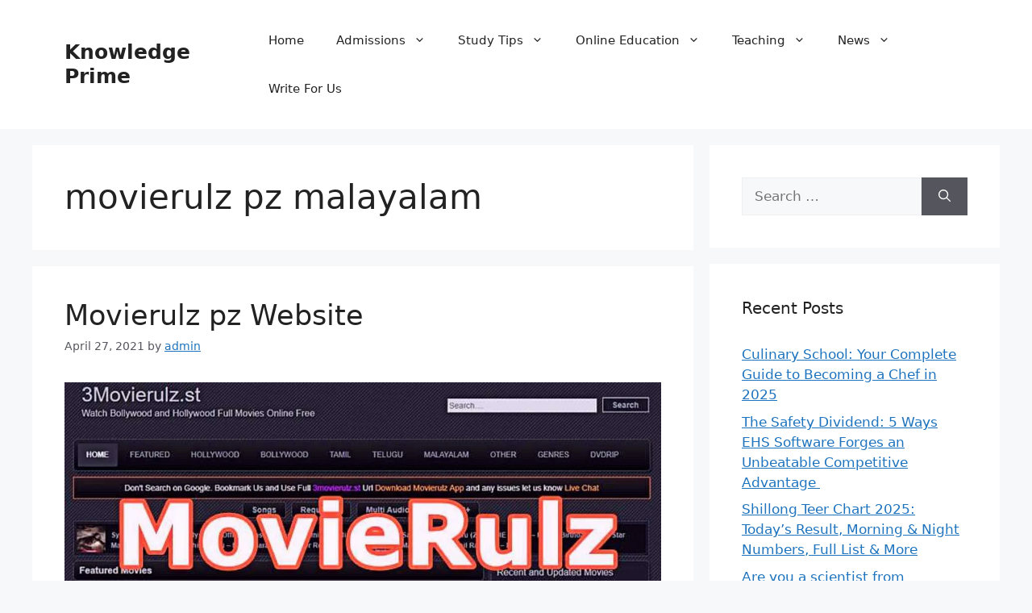

--- FILE ---
content_type: text/html; charset=UTF-8
request_url: https://www.knowledgeprime.com/tag/movierulz-pz-malayalam/
body_size: 15728
content:
<!DOCTYPE html>
<html lang="en-US">
<head>
	<meta charset="UTF-8">
	<meta name='robots' content='index, follow, max-image-preview:large, max-snippet:-1, max-video-preview:-1' />
	<style>img:is([sizes="auto" i], [sizes^="auto," i]) { contain-intrinsic-size: 3000px 1500px }</style>
	<meta name="viewport" content="width=device-width, initial-scale=1">
	<!-- This site is optimized with the Yoast SEO plugin v26.0 - https://yoast.com/wordpress/plugins/seo/ -->
	<title>movierulz pz malayalam Archives - Knowledge Prime</title>
	<link rel="canonical" href="https://www.knowledgeprime.com/tag/movierulz-pz-malayalam/" />
	<meta property="og:locale" content="en_US" />
	<meta property="og:type" content="article" />
	<meta property="og:title" content="movierulz pz malayalam Archives - Knowledge Prime" />
	<meta property="og:url" content="https://www.knowledgeprime.com/tag/movierulz-pz-malayalam/" />
	<meta property="og:site_name" content="Knowledge Prime" />
	<meta name="twitter:card" content="summary_large_image" />
	<script type="application/ld+json" class="yoast-schema-graph">{"@context":"https://schema.org","@graph":[{"@type":"CollectionPage","@id":"https://www.knowledgeprime.com/tag/movierulz-pz-malayalam/","url":"https://www.knowledgeprime.com/tag/movierulz-pz-malayalam/","name":"movierulz pz malayalam Archives - Knowledge Prime","isPartOf":{"@id":"https://www.knowledgeprime.com/#website"},"primaryImageOfPage":{"@id":"https://www.knowledgeprime.com/tag/movierulz-pz-malayalam/#primaryimage"},"image":{"@id":"https://www.knowledgeprime.com/tag/movierulz-pz-malayalam/#primaryimage"},"thumbnailUrl":"https://www.knowledgeprime.com/wp-content/uploads/2021/04/Movierulz-pz.jpg","breadcrumb":{"@id":"https://www.knowledgeprime.com/tag/movierulz-pz-malayalam/#breadcrumb"},"inLanguage":"en-US"},{"@type":"ImageObject","inLanguage":"en-US","@id":"https://www.knowledgeprime.com/tag/movierulz-pz-malayalam/#primaryimage","url":"https://www.knowledgeprime.com/wp-content/uploads/2021/04/Movierulz-pz.jpg","contentUrl":"https://www.knowledgeprime.com/wp-content/uploads/2021/04/Movierulz-pz.jpg","width":1200,"height":651,"caption":"Movierulz pz"},{"@type":"BreadcrumbList","@id":"https://www.knowledgeprime.com/tag/movierulz-pz-malayalam/#breadcrumb","itemListElement":[{"@type":"ListItem","position":1,"name":"Home","item":"https://www.knowledgeprime.com/"},{"@type":"ListItem","position":2,"name":"movierulz pz malayalam"}]},{"@type":"WebSite","@id":"https://www.knowledgeprime.com/#website","url":"https://www.knowledgeprime.com/","name":"Knowledge Prime","description":"Write for Us On Education, College And Learning","potentialAction":[{"@type":"SearchAction","target":{"@type":"EntryPoint","urlTemplate":"https://www.knowledgeprime.com/?s={search_term_string}"},"query-input":{"@type":"PropertyValueSpecification","valueRequired":true,"valueName":"search_term_string"}}],"inLanguage":"en-US"}]}</script>
	<!-- / Yoast SEO plugin. -->


<link rel="alternate" type="application/rss+xml" title="Knowledge Prime &raquo; Feed" href="https://www.knowledgeprime.com/feed/" />
<link rel="alternate" type="application/rss+xml" title="Knowledge Prime &raquo; Comments Feed" href="https://www.knowledgeprime.com/comments/feed/" />
<link rel="alternate" type="application/rss+xml" title="Knowledge Prime &raquo; movierulz pz malayalam Tag Feed" href="https://www.knowledgeprime.com/tag/movierulz-pz-malayalam/feed/" />
<script>
window._wpemojiSettings = {"baseUrl":"https:\/\/s.w.org\/images\/core\/emoji\/16.0.1\/72x72\/","ext":".png","svgUrl":"https:\/\/s.w.org\/images\/core\/emoji\/16.0.1\/svg\/","svgExt":".svg","source":{"concatemoji":"https:\/\/www.knowledgeprime.com\/wp-includes\/js\/wp-emoji-release.min.js?ver=6.8.3"}};
/*! This file is auto-generated */
!function(s,n){var o,i,e;function c(e){try{var t={supportTests:e,timestamp:(new Date).valueOf()};sessionStorage.setItem(o,JSON.stringify(t))}catch(e){}}function p(e,t,n){e.clearRect(0,0,e.canvas.width,e.canvas.height),e.fillText(t,0,0);var t=new Uint32Array(e.getImageData(0,0,e.canvas.width,e.canvas.height).data),a=(e.clearRect(0,0,e.canvas.width,e.canvas.height),e.fillText(n,0,0),new Uint32Array(e.getImageData(0,0,e.canvas.width,e.canvas.height).data));return t.every(function(e,t){return e===a[t]})}function u(e,t){e.clearRect(0,0,e.canvas.width,e.canvas.height),e.fillText(t,0,0);for(var n=e.getImageData(16,16,1,1),a=0;a<n.data.length;a++)if(0!==n.data[a])return!1;return!0}function f(e,t,n,a){switch(t){case"flag":return n(e,"\ud83c\udff3\ufe0f\u200d\u26a7\ufe0f","\ud83c\udff3\ufe0f\u200b\u26a7\ufe0f")?!1:!n(e,"\ud83c\udde8\ud83c\uddf6","\ud83c\udde8\u200b\ud83c\uddf6")&&!n(e,"\ud83c\udff4\udb40\udc67\udb40\udc62\udb40\udc65\udb40\udc6e\udb40\udc67\udb40\udc7f","\ud83c\udff4\u200b\udb40\udc67\u200b\udb40\udc62\u200b\udb40\udc65\u200b\udb40\udc6e\u200b\udb40\udc67\u200b\udb40\udc7f");case"emoji":return!a(e,"\ud83e\udedf")}return!1}function g(e,t,n,a){var r="undefined"!=typeof WorkerGlobalScope&&self instanceof WorkerGlobalScope?new OffscreenCanvas(300,150):s.createElement("canvas"),o=r.getContext("2d",{willReadFrequently:!0}),i=(o.textBaseline="top",o.font="600 32px Arial",{});return e.forEach(function(e){i[e]=t(o,e,n,a)}),i}function t(e){var t=s.createElement("script");t.src=e,t.defer=!0,s.head.appendChild(t)}"undefined"!=typeof Promise&&(o="wpEmojiSettingsSupports",i=["flag","emoji"],n.supports={everything:!0,everythingExceptFlag:!0},e=new Promise(function(e){s.addEventListener("DOMContentLoaded",e,{once:!0})}),new Promise(function(t){var n=function(){try{var e=JSON.parse(sessionStorage.getItem(o));if("object"==typeof e&&"number"==typeof e.timestamp&&(new Date).valueOf()<e.timestamp+604800&&"object"==typeof e.supportTests)return e.supportTests}catch(e){}return null}();if(!n){if("undefined"!=typeof Worker&&"undefined"!=typeof OffscreenCanvas&&"undefined"!=typeof URL&&URL.createObjectURL&&"undefined"!=typeof Blob)try{var e="postMessage("+g.toString()+"("+[JSON.stringify(i),f.toString(),p.toString(),u.toString()].join(",")+"));",a=new Blob([e],{type:"text/javascript"}),r=new Worker(URL.createObjectURL(a),{name:"wpTestEmojiSupports"});return void(r.onmessage=function(e){c(n=e.data),r.terminate(),t(n)})}catch(e){}c(n=g(i,f,p,u))}t(n)}).then(function(e){for(var t in e)n.supports[t]=e[t],n.supports.everything=n.supports.everything&&n.supports[t],"flag"!==t&&(n.supports.everythingExceptFlag=n.supports.everythingExceptFlag&&n.supports[t]);n.supports.everythingExceptFlag=n.supports.everythingExceptFlag&&!n.supports.flag,n.DOMReady=!1,n.readyCallback=function(){n.DOMReady=!0}}).then(function(){return e}).then(function(){var e;n.supports.everything||(n.readyCallback(),(e=n.source||{}).concatemoji?t(e.concatemoji):e.wpemoji&&e.twemoji&&(t(e.twemoji),t(e.wpemoji)))}))}((window,document),window._wpemojiSettings);
</script>

<style id='wp-emoji-styles-inline-css'>

	img.wp-smiley, img.emoji {
		display: inline !important;
		border: none !important;
		box-shadow: none !important;
		height: 1em !important;
		width: 1em !important;
		margin: 0 0.07em !important;
		vertical-align: -0.1em !important;
		background: none !important;
		padding: 0 !important;
	}
</style>
<link rel='stylesheet' id='wp-block-library-css' href='https://www.knowledgeprime.com/wp-includes/css/dist/block-library/style.min.css?ver=6.8.3' media='all' />
<style id='classic-theme-styles-inline-css'>
/*! This file is auto-generated */
.wp-block-button__link{color:#fff;background-color:#32373c;border-radius:9999px;box-shadow:none;text-decoration:none;padding:calc(.667em + 2px) calc(1.333em + 2px);font-size:1.125em}.wp-block-file__button{background:#32373c;color:#fff;text-decoration:none}
</style>
<style id='global-styles-inline-css'>
:root{--wp--preset--aspect-ratio--square: 1;--wp--preset--aspect-ratio--4-3: 4/3;--wp--preset--aspect-ratio--3-4: 3/4;--wp--preset--aspect-ratio--3-2: 3/2;--wp--preset--aspect-ratio--2-3: 2/3;--wp--preset--aspect-ratio--16-9: 16/9;--wp--preset--aspect-ratio--9-16: 9/16;--wp--preset--color--black: #000000;--wp--preset--color--cyan-bluish-gray: #abb8c3;--wp--preset--color--white: #ffffff;--wp--preset--color--pale-pink: #f78da7;--wp--preset--color--vivid-red: #cf2e2e;--wp--preset--color--luminous-vivid-orange: #ff6900;--wp--preset--color--luminous-vivid-amber: #fcb900;--wp--preset--color--light-green-cyan: #7bdcb5;--wp--preset--color--vivid-green-cyan: #00d084;--wp--preset--color--pale-cyan-blue: #8ed1fc;--wp--preset--color--vivid-cyan-blue: #0693e3;--wp--preset--color--vivid-purple: #9b51e0;--wp--preset--color--contrast: var(--contrast);--wp--preset--color--contrast-2: var(--contrast-2);--wp--preset--color--contrast-3: var(--contrast-3);--wp--preset--color--base: var(--base);--wp--preset--color--base-2: var(--base-2);--wp--preset--color--base-3: var(--base-3);--wp--preset--color--accent: var(--accent);--wp--preset--gradient--vivid-cyan-blue-to-vivid-purple: linear-gradient(135deg,rgba(6,147,227,1) 0%,rgb(155,81,224) 100%);--wp--preset--gradient--light-green-cyan-to-vivid-green-cyan: linear-gradient(135deg,rgb(122,220,180) 0%,rgb(0,208,130) 100%);--wp--preset--gradient--luminous-vivid-amber-to-luminous-vivid-orange: linear-gradient(135deg,rgba(252,185,0,1) 0%,rgba(255,105,0,1) 100%);--wp--preset--gradient--luminous-vivid-orange-to-vivid-red: linear-gradient(135deg,rgba(255,105,0,1) 0%,rgb(207,46,46) 100%);--wp--preset--gradient--very-light-gray-to-cyan-bluish-gray: linear-gradient(135deg,rgb(238,238,238) 0%,rgb(169,184,195) 100%);--wp--preset--gradient--cool-to-warm-spectrum: linear-gradient(135deg,rgb(74,234,220) 0%,rgb(151,120,209) 20%,rgb(207,42,186) 40%,rgb(238,44,130) 60%,rgb(251,105,98) 80%,rgb(254,248,76) 100%);--wp--preset--gradient--blush-light-purple: linear-gradient(135deg,rgb(255,206,236) 0%,rgb(152,150,240) 100%);--wp--preset--gradient--blush-bordeaux: linear-gradient(135deg,rgb(254,205,165) 0%,rgb(254,45,45) 50%,rgb(107,0,62) 100%);--wp--preset--gradient--luminous-dusk: linear-gradient(135deg,rgb(255,203,112) 0%,rgb(199,81,192) 50%,rgb(65,88,208) 100%);--wp--preset--gradient--pale-ocean: linear-gradient(135deg,rgb(255,245,203) 0%,rgb(182,227,212) 50%,rgb(51,167,181) 100%);--wp--preset--gradient--electric-grass: linear-gradient(135deg,rgb(202,248,128) 0%,rgb(113,206,126) 100%);--wp--preset--gradient--midnight: linear-gradient(135deg,rgb(2,3,129) 0%,rgb(40,116,252) 100%);--wp--preset--font-size--small: 13px;--wp--preset--font-size--medium: 20px;--wp--preset--font-size--large: 36px;--wp--preset--font-size--x-large: 42px;--wp--preset--spacing--20: 0.44rem;--wp--preset--spacing--30: 0.67rem;--wp--preset--spacing--40: 1rem;--wp--preset--spacing--50: 1.5rem;--wp--preset--spacing--60: 2.25rem;--wp--preset--spacing--70: 3.38rem;--wp--preset--spacing--80: 5.06rem;--wp--preset--shadow--natural: 6px 6px 9px rgba(0, 0, 0, 0.2);--wp--preset--shadow--deep: 12px 12px 50px rgba(0, 0, 0, 0.4);--wp--preset--shadow--sharp: 6px 6px 0px rgba(0, 0, 0, 0.2);--wp--preset--shadow--outlined: 6px 6px 0px -3px rgba(255, 255, 255, 1), 6px 6px rgba(0, 0, 0, 1);--wp--preset--shadow--crisp: 6px 6px 0px rgba(0, 0, 0, 1);}:where(.is-layout-flex){gap: 0.5em;}:where(.is-layout-grid){gap: 0.5em;}body .is-layout-flex{display: flex;}.is-layout-flex{flex-wrap: wrap;align-items: center;}.is-layout-flex > :is(*, div){margin: 0;}body .is-layout-grid{display: grid;}.is-layout-grid > :is(*, div){margin: 0;}:where(.wp-block-columns.is-layout-flex){gap: 2em;}:where(.wp-block-columns.is-layout-grid){gap: 2em;}:where(.wp-block-post-template.is-layout-flex){gap: 1.25em;}:where(.wp-block-post-template.is-layout-grid){gap: 1.25em;}.has-black-color{color: var(--wp--preset--color--black) !important;}.has-cyan-bluish-gray-color{color: var(--wp--preset--color--cyan-bluish-gray) !important;}.has-white-color{color: var(--wp--preset--color--white) !important;}.has-pale-pink-color{color: var(--wp--preset--color--pale-pink) !important;}.has-vivid-red-color{color: var(--wp--preset--color--vivid-red) !important;}.has-luminous-vivid-orange-color{color: var(--wp--preset--color--luminous-vivid-orange) !important;}.has-luminous-vivid-amber-color{color: var(--wp--preset--color--luminous-vivid-amber) !important;}.has-light-green-cyan-color{color: var(--wp--preset--color--light-green-cyan) !important;}.has-vivid-green-cyan-color{color: var(--wp--preset--color--vivid-green-cyan) !important;}.has-pale-cyan-blue-color{color: var(--wp--preset--color--pale-cyan-blue) !important;}.has-vivid-cyan-blue-color{color: var(--wp--preset--color--vivid-cyan-blue) !important;}.has-vivid-purple-color{color: var(--wp--preset--color--vivid-purple) !important;}.has-black-background-color{background-color: var(--wp--preset--color--black) !important;}.has-cyan-bluish-gray-background-color{background-color: var(--wp--preset--color--cyan-bluish-gray) !important;}.has-white-background-color{background-color: var(--wp--preset--color--white) !important;}.has-pale-pink-background-color{background-color: var(--wp--preset--color--pale-pink) !important;}.has-vivid-red-background-color{background-color: var(--wp--preset--color--vivid-red) !important;}.has-luminous-vivid-orange-background-color{background-color: var(--wp--preset--color--luminous-vivid-orange) !important;}.has-luminous-vivid-amber-background-color{background-color: var(--wp--preset--color--luminous-vivid-amber) !important;}.has-light-green-cyan-background-color{background-color: var(--wp--preset--color--light-green-cyan) !important;}.has-vivid-green-cyan-background-color{background-color: var(--wp--preset--color--vivid-green-cyan) !important;}.has-pale-cyan-blue-background-color{background-color: var(--wp--preset--color--pale-cyan-blue) !important;}.has-vivid-cyan-blue-background-color{background-color: var(--wp--preset--color--vivid-cyan-blue) !important;}.has-vivid-purple-background-color{background-color: var(--wp--preset--color--vivid-purple) !important;}.has-black-border-color{border-color: var(--wp--preset--color--black) !important;}.has-cyan-bluish-gray-border-color{border-color: var(--wp--preset--color--cyan-bluish-gray) !important;}.has-white-border-color{border-color: var(--wp--preset--color--white) !important;}.has-pale-pink-border-color{border-color: var(--wp--preset--color--pale-pink) !important;}.has-vivid-red-border-color{border-color: var(--wp--preset--color--vivid-red) !important;}.has-luminous-vivid-orange-border-color{border-color: var(--wp--preset--color--luminous-vivid-orange) !important;}.has-luminous-vivid-amber-border-color{border-color: var(--wp--preset--color--luminous-vivid-amber) !important;}.has-light-green-cyan-border-color{border-color: var(--wp--preset--color--light-green-cyan) !important;}.has-vivid-green-cyan-border-color{border-color: var(--wp--preset--color--vivid-green-cyan) !important;}.has-pale-cyan-blue-border-color{border-color: var(--wp--preset--color--pale-cyan-blue) !important;}.has-vivid-cyan-blue-border-color{border-color: var(--wp--preset--color--vivid-cyan-blue) !important;}.has-vivid-purple-border-color{border-color: var(--wp--preset--color--vivid-purple) !important;}.has-vivid-cyan-blue-to-vivid-purple-gradient-background{background: var(--wp--preset--gradient--vivid-cyan-blue-to-vivid-purple) !important;}.has-light-green-cyan-to-vivid-green-cyan-gradient-background{background: var(--wp--preset--gradient--light-green-cyan-to-vivid-green-cyan) !important;}.has-luminous-vivid-amber-to-luminous-vivid-orange-gradient-background{background: var(--wp--preset--gradient--luminous-vivid-amber-to-luminous-vivid-orange) !important;}.has-luminous-vivid-orange-to-vivid-red-gradient-background{background: var(--wp--preset--gradient--luminous-vivid-orange-to-vivid-red) !important;}.has-very-light-gray-to-cyan-bluish-gray-gradient-background{background: var(--wp--preset--gradient--very-light-gray-to-cyan-bluish-gray) !important;}.has-cool-to-warm-spectrum-gradient-background{background: var(--wp--preset--gradient--cool-to-warm-spectrum) !important;}.has-blush-light-purple-gradient-background{background: var(--wp--preset--gradient--blush-light-purple) !important;}.has-blush-bordeaux-gradient-background{background: var(--wp--preset--gradient--blush-bordeaux) !important;}.has-luminous-dusk-gradient-background{background: var(--wp--preset--gradient--luminous-dusk) !important;}.has-pale-ocean-gradient-background{background: var(--wp--preset--gradient--pale-ocean) !important;}.has-electric-grass-gradient-background{background: var(--wp--preset--gradient--electric-grass) !important;}.has-midnight-gradient-background{background: var(--wp--preset--gradient--midnight) !important;}.has-small-font-size{font-size: var(--wp--preset--font-size--small) !important;}.has-medium-font-size{font-size: var(--wp--preset--font-size--medium) !important;}.has-large-font-size{font-size: var(--wp--preset--font-size--large) !important;}.has-x-large-font-size{font-size: var(--wp--preset--font-size--x-large) !important;}
:where(.wp-block-post-template.is-layout-flex){gap: 1.25em;}:where(.wp-block-post-template.is-layout-grid){gap: 1.25em;}
:where(.wp-block-columns.is-layout-flex){gap: 2em;}:where(.wp-block-columns.is-layout-grid){gap: 2em;}
:root :where(.wp-block-pullquote){font-size: 1.5em;line-height: 1.6;}
</style>
<link rel='stylesheet' id='toc-screen-css' href='https://www.knowledgeprime.com/wp-content/plugins/table-of-contents-plus/screen.min.css?ver=2411.1' media='all' />
<link rel='stylesheet' id='generate-style-css' href='https://www.knowledgeprime.com/wp-content/themes/generatepress/assets/css/main.min.css?ver=3.6.0' media='all' />
<style id='generate-style-inline-css'>
body{background-color:var(--base-2);color:var(--contrast);}a{color:var(--accent);}a{text-decoration:underline;}.entry-title a, .site-branding a, a.button, .wp-block-button__link, .main-navigation a{text-decoration:none;}a:hover, a:focus, a:active{color:var(--contrast);}.wp-block-group__inner-container{max-width:1200px;margin-left:auto;margin-right:auto;}.generate-back-to-top{font-size:20px;border-radius:3px;position:fixed;bottom:30px;right:30px;line-height:40px;width:40px;text-align:center;z-index:10;transition:opacity 300ms ease-in-out;opacity:0.1;transform:translateY(1000px);}.generate-back-to-top__show{opacity:1;transform:translateY(0);}:root{--contrast:#222222;--contrast-2:#575760;--contrast-3:#b2b2be;--base:#f0f0f0;--base-2:#f7f8f9;--base-3:#ffffff;--accent:#1e73be;}:root .has-contrast-color{color:var(--contrast);}:root .has-contrast-background-color{background-color:var(--contrast);}:root .has-contrast-2-color{color:var(--contrast-2);}:root .has-contrast-2-background-color{background-color:var(--contrast-2);}:root .has-contrast-3-color{color:var(--contrast-3);}:root .has-contrast-3-background-color{background-color:var(--contrast-3);}:root .has-base-color{color:var(--base);}:root .has-base-background-color{background-color:var(--base);}:root .has-base-2-color{color:var(--base-2);}:root .has-base-2-background-color{background-color:var(--base-2);}:root .has-base-3-color{color:var(--base-3);}:root .has-base-3-background-color{background-color:var(--base-3);}:root .has-accent-color{color:var(--accent);}:root .has-accent-background-color{background-color:var(--accent);}.top-bar{background-color:#636363;color:#ffffff;}.top-bar a{color:#ffffff;}.top-bar a:hover{color:#303030;}.site-header{background-color:var(--base-3);}.main-title a,.main-title a:hover{color:var(--contrast);}.site-description{color:var(--contrast-2);}.mobile-menu-control-wrapper .menu-toggle,.mobile-menu-control-wrapper .menu-toggle:hover,.mobile-menu-control-wrapper .menu-toggle:focus,.has-inline-mobile-toggle #site-navigation.toggled{background-color:rgba(0, 0, 0, 0.02);}.main-navigation,.main-navigation ul ul{background-color:var(--base-3);}.main-navigation .main-nav ul li a, .main-navigation .menu-toggle, .main-navigation .menu-bar-items{color:var(--contrast);}.main-navigation .main-nav ul li:not([class*="current-menu-"]):hover > a, .main-navigation .main-nav ul li:not([class*="current-menu-"]):focus > a, .main-navigation .main-nav ul li.sfHover:not([class*="current-menu-"]) > a, .main-navigation .menu-bar-item:hover > a, .main-navigation .menu-bar-item.sfHover > a{color:var(--accent);}button.menu-toggle:hover,button.menu-toggle:focus{color:var(--contrast);}.main-navigation .main-nav ul li[class*="current-menu-"] > a{color:var(--accent);}.navigation-search input[type="search"],.navigation-search input[type="search"]:active, .navigation-search input[type="search"]:focus, .main-navigation .main-nav ul li.search-item.active > a, .main-navigation .menu-bar-items .search-item.active > a{color:var(--accent);}.main-navigation ul ul{background-color:var(--base);}.separate-containers .inside-article, .separate-containers .comments-area, .separate-containers .page-header, .one-container .container, .separate-containers .paging-navigation, .inside-page-header{background-color:var(--base-3);}.entry-title a{color:var(--contrast);}.entry-title a:hover{color:var(--contrast-2);}.entry-meta{color:var(--contrast-2);}.sidebar .widget{background-color:var(--base-3);}.footer-widgets{background-color:var(--base-3);}.site-info{background-color:var(--base-3);}input[type="text"],input[type="email"],input[type="url"],input[type="password"],input[type="search"],input[type="tel"],input[type="number"],textarea,select{color:var(--contrast);background-color:var(--base-2);border-color:var(--base);}input[type="text"]:focus,input[type="email"]:focus,input[type="url"]:focus,input[type="password"]:focus,input[type="search"]:focus,input[type="tel"]:focus,input[type="number"]:focus,textarea:focus,select:focus{color:var(--contrast);background-color:var(--base-2);border-color:var(--contrast-3);}button,html input[type="button"],input[type="reset"],input[type="submit"],a.button,a.wp-block-button__link:not(.has-background){color:#ffffff;background-color:#55555e;}button:hover,html input[type="button"]:hover,input[type="reset"]:hover,input[type="submit"]:hover,a.button:hover,button:focus,html input[type="button"]:focus,input[type="reset"]:focus,input[type="submit"]:focus,a.button:focus,a.wp-block-button__link:not(.has-background):active,a.wp-block-button__link:not(.has-background):focus,a.wp-block-button__link:not(.has-background):hover{color:#ffffff;background-color:#3f4047;}a.generate-back-to-top{background-color:rgba(70,0,255,0.4);color:#ffffff;}a.generate-back-to-top:hover,a.generate-back-to-top:focus{background-color:#8707ff;color:#ffffff;}:root{--gp-search-modal-bg-color:var(--base-3);--gp-search-modal-text-color:var(--contrast);--gp-search-modal-overlay-bg-color:rgba(0,0,0,0.2);}@media (max-width:768px){.main-navigation .menu-bar-item:hover > a, .main-navigation .menu-bar-item.sfHover > a{background:none;color:var(--contrast);}}.nav-below-header .main-navigation .inside-navigation.grid-container, .nav-above-header .main-navigation .inside-navigation.grid-container{padding:0px 20px 0px 20px;}.site-main .wp-block-group__inner-container{padding:40px;}.separate-containers .paging-navigation{padding-top:20px;padding-bottom:20px;}.entry-content .alignwide, body:not(.no-sidebar) .entry-content .alignfull{margin-left:-40px;width:calc(100% + 80px);max-width:calc(100% + 80px);}.rtl .menu-item-has-children .dropdown-menu-toggle{padding-left:20px;}.rtl .main-navigation .main-nav ul li.menu-item-has-children > a{padding-right:20px;}@media (max-width:768px){.separate-containers .inside-article, .separate-containers .comments-area, .separate-containers .page-header, .separate-containers .paging-navigation, .one-container .site-content, .inside-page-header{padding:30px;}.site-main .wp-block-group__inner-container{padding:30px;}.inside-top-bar{padding-right:30px;padding-left:30px;}.inside-header{padding-right:30px;padding-left:30px;}.widget-area .widget{padding-top:30px;padding-right:30px;padding-bottom:30px;padding-left:30px;}.footer-widgets-container{padding-top:30px;padding-right:30px;padding-bottom:30px;padding-left:30px;}.inside-site-info{padding-right:30px;padding-left:30px;}.entry-content .alignwide, body:not(.no-sidebar) .entry-content .alignfull{margin-left:-30px;width:calc(100% + 60px);max-width:calc(100% + 60px);}.one-container .site-main .paging-navigation{margin-bottom:20px;}}/* End cached CSS */.is-right-sidebar{width:30%;}.is-left-sidebar{width:30%;}.site-content .content-area{width:70%;}@media (max-width:768px){.main-navigation .menu-toggle,.sidebar-nav-mobile:not(#sticky-placeholder){display:block;}.main-navigation ul,.gen-sidebar-nav,.main-navigation:not(.slideout-navigation):not(.toggled) .main-nav > ul,.has-inline-mobile-toggle #site-navigation .inside-navigation > *:not(.navigation-search):not(.main-nav){display:none;}.nav-align-right .inside-navigation,.nav-align-center .inside-navigation{justify-content:space-between;}.has-inline-mobile-toggle .mobile-menu-control-wrapper{display:flex;flex-wrap:wrap;}.has-inline-mobile-toggle .inside-header{flex-direction:row;text-align:left;flex-wrap:wrap;}.has-inline-mobile-toggle .header-widget,.has-inline-mobile-toggle #site-navigation{flex-basis:100%;}.nav-float-left .has-inline-mobile-toggle #site-navigation{order:10;}}
</style>
<script src="https://www.knowledgeprime.com/wp-includes/js/jquery/jquery.min.js?ver=3.7.1" id="jquery-core-js"></script>
<script src="https://www.knowledgeprime.com/wp-includes/js/jquery/jquery-migrate.min.js?ver=3.4.1" id="jquery-migrate-js"></script>
<link rel="https://api.w.org/" href="https://www.knowledgeprime.com/wp-json/" /><link rel="alternate" title="JSON" type="application/json" href="https://www.knowledgeprime.com/wp-json/wp/v2/tags/614" /><link rel="EditURI" type="application/rsd+xml" title="RSD" href="https://www.knowledgeprime.com/xmlrpc.php?rsd" />
<meta name="generator" content="WordPress 6.8.3" />
<style>.recentcomments a{display:inline !important;padding:0 !important;margin:0 !important;}</style><!-- Google tag (gtag.js) -->
<script async src="https://www.googletagmanager.com/gtag/js?id=G-22Y1Z27YJZ"></script>
<script>
  window.dataLayer = window.dataLayer || [];
  function gtag(){dataLayer.push(arguments);}
  gtag('js', new Date());

  gtag('config', 'G-22Y1Z27YJZ');
</script></head>

<body class="archive tag tag-movierulz-pz-malayalam tag-614 wp-embed-responsive wp-theme-generatepress right-sidebar nav-float-right separate-containers header-aligned-left dropdown-hover" itemtype="https://schema.org/Blog" itemscope>

	<a class="screen-reader-text skip-link" href="#content" title="Skip to content">Skip to content</a>		<header class="site-header has-inline-mobile-toggle" id="masthead" aria-label="Site"  itemtype="https://schema.org/WPHeader" itemscope>
			<div class="inside-header grid-container">
				<div class="site-branding">
						<p class="main-title" itemprop="headline">
					<a href="https://www.knowledgeprime.com/" rel="home">Knowledge Prime</a>
				</p>
						
					</div>	<nav class="main-navigation mobile-menu-control-wrapper" id="mobile-menu-control-wrapper" aria-label="Mobile Toggle">
				<button data-nav="site-navigation" class="menu-toggle" aria-controls="primary-menu" aria-expanded="false">
			<span class="gp-icon icon-menu-bars"><svg viewBox="0 0 512 512" aria-hidden="true" xmlns="http://www.w3.org/2000/svg" width="1em" height="1em"><path d="M0 96c0-13.255 10.745-24 24-24h464c13.255 0 24 10.745 24 24s-10.745 24-24 24H24c-13.255 0-24-10.745-24-24zm0 160c0-13.255 10.745-24 24-24h464c13.255 0 24 10.745 24 24s-10.745 24-24 24H24c-13.255 0-24-10.745-24-24zm0 160c0-13.255 10.745-24 24-24h464c13.255 0 24 10.745 24 24s-10.745 24-24 24H24c-13.255 0-24-10.745-24-24z" /></svg><svg viewBox="0 0 512 512" aria-hidden="true" xmlns="http://www.w3.org/2000/svg" width="1em" height="1em"><path d="M71.029 71.029c9.373-9.372 24.569-9.372 33.942 0L256 222.059l151.029-151.03c9.373-9.372 24.569-9.372 33.942 0 9.372 9.373 9.372 24.569 0 33.942L289.941 256l151.03 151.029c9.372 9.373 9.372 24.569 0 33.942-9.373 9.372-24.569 9.372-33.942 0L256 289.941l-151.029 151.03c-9.373 9.372-24.569 9.372-33.942 0-9.372-9.373-9.372-24.569 0-33.942L222.059 256 71.029 104.971c-9.372-9.373-9.372-24.569 0-33.942z" /></svg></span><span class="screen-reader-text">Menu</span>		</button>
	</nav>
			<nav class="main-navigation sub-menu-right" id="site-navigation" aria-label="Primary"  itemtype="https://schema.org/SiteNavigationElement" itemscope>
			<div class="inside-navigation grid-container">
								<button class="menu-toggle" aria-controls="primary-menu" aria-expanded="false">
					<span class="gp-icon icon-menu-bars"><svg viewBox="0 0 512 512" aria-hidden="true" xmlns="http://www.w3.org/2000/svg" width="1em" height="1em"><path d="M0 96c0-13.255 10.745-24 24-24h464c13.255 0 24 10.745 24 24s-10.745 24-24 24H24c-13.255 0-24-10.745-24-24zm0 160c0-13.255 10.745-24 24-24h464c13.255 0 24 10.745 24 24s-10.745 24-24 24H24c-13.255 0-24-10.745-24-24zm0 160c0-13.255 10.745-24 24-24h464c13.255 0 24 10.745 24 24s-10.745 24-24 24H24c-13.255 0-24-10.745-24-24z" /></svg><svg viewBox="0 0 512 512" aria-hidden="true" xmlns="http://www.w3.org/2000/svg" width="1em" height="1em"><path d="M71.029 71.029c9.373-9.372 24.569-9.372 33.942 0L256 222.059l151.029-151.03c9.373-9.372 24.569-9.372 33.942 0 9.372 9.373 9.372 24.569 0 33.942L289.941 256l151.03 151.029c9.372 9.373 9.372 24.569 0 33.942-9.373 9.372-24.569 9.372-33.942 0L256 289.941l-151.029 151.03c-9.373 9.372-24.569 9.372-33.942 0-9.372-9.373-9.372-24.569 0-33.942L222.059 256 71.029 104.971c-9.372-9.373-9.372-24.569 0-33.942z" /></svg></span><span class="mobile-menu">Menu</span>				</button>
				<div id="primary-menu" class="main-nav"><ul id="menu-header-menu" class=" menu sf-menu"><li id="menu-item-255" class="menu-item menu-item-type-post_type menu-item-object-page menu-item-home menu-item-255"><a href="https://www.knowledgeprime.com/home/">Home</a></li>
<li id="menu-item-10" class="menu-item menu-item-type-taxonomy menu-item-object-category menu-item-has-children menu-item-10"><a href="https://www.knowledgeprime.com/category/admissions/">Admissions<span role="presentation" class="dropdown-menu-toggle"><span class="gp-icon icon-arrow"><svg viewBox="0 0 330 512" aria-hidden="true" xmlns="http://www.w3.org/2000/svg" width="1em" height="1em"><path d="M305.913 197.085c0 2.266-1.133 4.815-2.833 6.514L171.087 335.593c-1.7 1.7-4.249 2.832-6.515 2.832s-4.815-1.133-6.515-2.832L26.064 203.599c-1.7-1.7-2.832-4.248-2.832-6.514s1.132-4.816 2.832-6.515l14.162-14.163c1.7-1.699 3.966-2.832 6.515-2.832 2.266 0 4.815 1.133 6.515 2.832l111.316 111.317 111.316-111.317c1.7-1.699 4.249-2.832 6.515-2.832s4.815 1.133 6.515 2.832l14.162 14.163c1.7 1.7 2.833 4.249 2.833 6.515z" /></svg></span></span></a>
<ul class="sub-menu">
	<li id="menu-item-11" class="menu-item menu-item-type-taxonomy menu-item-object-category menu-item-11"><a href="https://www.knowledgeprime.com/category/admissions/exams/">Exams</a></li>
	<li id="menu-item-12" class="menu-item menu-item-type-taxonomy menu-item-object-category menu-item-12"><a href="https://www.knowledgeprime.com/category/admissions/gk/">GK</a></li>
	<li id="menu-item-13" class="menu-item menu-item-type-taxonomy menu-item-object-category menu-item-13"><a href="https://www.knowledgeprime.com/category/admissions/institutes/">Institutes</a></li>
	<li id="menu-item-14" class="menu-item menu-item-type-taxonomy menu-item-object-category menu-item-14"><a href="https://www.knowledgeprime.com/category/admissions/university-college/">University &#038; College</a></li>
</ul>
</li>
<li id="menu-item-15" class="menu-item menu-item-type-taxonomy menu-item-object-category menu-item-has-children menu-item-15"><a href="https://www.knowledgeprime.com/category/study-tips/">Study Tips<span role="presentation" class="dropdown-menu-toggle"><span class="gp-icon icon-arrow"><svg viewBox="0 0 330 512" aria-hidden="true" xmlns="http://www.w3.org/2000/svg" width="1em" height="1em"><path d="M305.913 197.085c0 2.266-1.133 4.815-2.833 6.514L171.087 335.593c-1.7 1.7-4.249 2.832-6.515 2.832s-4.815-1.133-6.515-2.832L26.064 203.599c-1.7-1.7-2.832-4.248-2.832-6.514s1.132-4.816 2.832-6.515l14.162-14.163c1.7-1.699 3.966-2.832 6.515-2.832 2.266 0 4.815 1.133 6.515 2.832l111.316 111.317 111.316-111.317c1.7-1.699 4.249-2.832 6.515-2.832s4.815 1.133 6.515 2.832l14.162 14.163c1.7 1.7 2.833 4.249 2.833 6.515z" /></svg></span></span></a>
<ul class="sub-menu">
	<li id="menu-item-16" class="menu-item menu-item-type-taxonomy menu-item-object-category menu-item-16"><a href="https://www.knowledgeprime.com/category/study-tips/books/">Books</a></li>
</ul>
</li>
<li id="menu-item-17" class="menu-item menu-item-type-taxonomy menu-item-object-category menu-item-has-children menu-item-17"><a href="https://www.knowledgeprime.com/category/online-education/">Online Education<span role="presentation" class="dropdown-menu-toggle"><span class="gp-icon icon-arrow"><svg viewBox="0 0 330 512" aria-hidden="true" xmlns="http://www.w3.org/2000/svg" width="1em" height="1em"><path d="M305.913 197.085c0 2.266-1.133 4.815-2.833 6.514L171.087 335.593c-1.7 1.7-4.249 2.832-6.515 2.832s-4.815-1.133-6.515-2.832L26.064 203.599c-1.7-1.7-2.832-4.248-2.832-6.514s1.132-4.816 2.832-6.515l14.162-14.163c1.7-1.699 3.966-2.832 6.515-2.832 2.266 0 4.815 1.133 6.515 2.832l111.316 111.317 111.316-111.317c1.7-1.699 4.249-2.832 6.515-2.832s4.815 1.133 6.515 2.832l14.162 14.163c1.7 1.7 2.833 4.249 2.833 6.515z" /></svg></span></span></a>
<ul class="sub-menu">
	<li id="menu-item-18" class="menu-item menu-item-type-taxonomy menu-item-object-category menu-item-18"><a href="https://www.knowledgeprime.com/category/online-education/e-learning/">E-Learning</a></li>
	<li id="menu-item-19" class="menu-item menu-item-type-taxonomy menu-item-object-category menu-item-19"><a href="https://www.knowledgeprime.com/category/online-education/online-certificate-programs/">Online Certificate Programs</a></li>
	<li id="menu-item-20" class="menu-item menu-item-type-taxonomy menu-item-object-category menu-item-20"><a href="https://www.knowledgeprime.com/category/online-education/online-test-exams/">Online Test Exams</a></li>
</ul>
</li>
<li id="menu-item-21" class="menu-item menu-item-type-taxonomy menu-item-object-category menu-item-has-children menu-item-21"><a href="https://www.knowledgeprime.com/category/teaching/">Teaching<span role="presentation" class="dropdown-menu-toggle"><span class="gp-icon icon-arrow"><svg viewBox="0 0 330 512" aria-hidden="true" xmlns="http://www.w3.org/2000/svg" width="1em" height="1em"><path d="M305.913 197.085c0 2.266-1.133 4.815-2.833 6.514L171.087 335.593c-1.7 1.7-4.249 2.832-6.515 2.832s-4.815-1.133-6.515-2.832L26.064 203.599c-1.7-1.7-2.832-4.248-2.832-6.514s1.132-4.816 2.832-6.515l14.162-14.163c1.7-1.699 3.966-2.832 6.515-2.832 2.266 0 4.815 1.133 6.515 2.832l111.316 111.317 111.316-111.317c1.7-1.699 4.249-2.832 6.515-2.832s4.815 1.133 6.515 2.832l14.162 14.163c1.7 1.7 2.833 4.249 2.833 6.515z" /></svg></span></span></a>
<ul class="sub-menu">
	<li id="menu-item-22" class="menu-item menu-item-type-taxonomy menu-item-object-category menu-item-22"><a href="https://www.knowledgeprime.com/category/teaching/jobs/">Jobs</a></li>
</ul>
</li>
<li id="menu-item-23" class="menu-item menu-item-type-taxonomy menu-item-object-category menu-item-has-children menu-item-23"><a href="https://www.knowledgeprime.com/category/news/">News<span role="presentation" class="dropdown-menu-toggle"><span class="gp-icon icon-arrow"><svg viewBox="0 0 330 512" aria-hidden="true" xmlns="http://www.w3.org/2000/svg" width="1em" height="1em"><path d="M305.913 197.085c0 2.266-1.133 4.815-2.833 6.514L171.087 335.593c-1.7 1.7-4.249 2.832-6.515 2.832s-4.815-1.133-6.515-2.832L26.064 203.599c-1.7-1.7-2.832-4.248-2.832-6.514s1.132-4.816 2.832-6.515l14.162-14.163c1.7-1.699 3.966-2.832 6.515-2.832 2.266 0 4.815 1.133 6.515 2.832l111.316 111.317 111.316-111.317c1.7-1.699 4.249-2.832 6.515-2.832s4.815 1.133 6.515 2.832l14.162 14.163c1.7 1.7 2.833 4.249 2.833 6.515z" /></svg></span></span></a>
<ul class="sub-menu">
	<li id="menu-item-24" class="menu-item menu-item-type-taxonomy menu-item-object-category menu-item-24"><a href="https://www.knowledgeprime.com/category/news/careers/">Careers</a></li>
	<li id="menu-item-25" class="menu-item menu-item-type-taxonomy menu-item-object-category menu-item-25"><a href="https://www.knowledgeprime.com/category/news/research/">Research</a></li>
	<li id="menu-item-26" class="menu-item menu-item-type-taxonomy menu-item-object-category menu-item-26"><a href="https://www.knowledgeprime.com/category/news/results/">Results</a></li>
</ul>
</li>
<li id="menu-item-30" class="menu-item menu-item-type-post_type menu-item-object-page menu-item-30"><a href="https://www.knowledgeprime.com/write-for-us/">Write For Us</a></li>
</ul></div>			</div>
		</nav>
					</div>
		</header>
		
	<div class="site grid-container container hfeed" id="page">
				<div class="site-content" id="content">
			
	<div class="content-area" id="primary">
		<main class="site-main" id="main">
					<header class="page-header" aria-label="Page">
			
			<h1 class="page-title">
				movierulz pz malayalam			</h1>

					</header>
		<article id="post-966" class="post-966 post type-post status-publish format-standard has-post-thumbnail hentry category-uncategorized tag-1-movierulz-pz tag-123-movierulz-pz tag-2-movierulz-pz tag-2-movierulz-pz-2019 tag-3-movierulz-pz tag-movierulz-2019-pz tag-movierulz-pz tag-movierulz-pz-2 tag-movierulz-pz-2006 tag-movierulz-pz-2016 tag-movierulz-pz-2017 tag-movierulz-pz-2018 tag-movierulz-pz-2018-telugu tag-movierulz-pz-2018-telugu-movies tag-movierulz-pz-2019 tag-movierulz-pz-2019-download tag-movierulz-pz-2019-download-telugu tag-movierulz-pz-2019-telugu tag-movierulz-pz-app tag-movierulz-pz-app-download tag-movierulz-pz-bollywood tag-movierulz-pz-com tag-movierulz-pz-download tag-movierulz-pz-f2 tag-movierulz-pz-hd tag-movierulz-pz-hindi tag-movierulz-pz-kannada tag-movierulz-pz-malayalam tag-movierulz-pz-ms tag-movierulz-pz-tamil tag-movierulz-pz-telugu tag-movierulz-pz-telugu-2019 tag-movierulz-pz-telugu-2019-latest-download tag-movierulz-pz-telugu-movie tag-movierulz-pz-telugu-movies tag-movierulz-pz-telugu-movies-2019 tag-movierulz-pz-telugu-movies-download tag-movierulz-pz-torrent-magnet tag-tamil-movierulz-pz tag-telugu-movierulz-pz tag-vinaya-vidheya-rama-movierulz-pz" itemtype="https://schema.org/CreativeWork" itemscope>
	<div class="inside-article">
					<header class="entry-header">
				<h2 class="entry-title" itemprop="headline"><a href="https://www.knowledgeprime.com/movierulz-pz-website/" rel="bookmark">Movierulz pz Website</a></h2>		<div class="entry-meta">
			<span class="posted-on"><time class="entry-date published" datetime="2021-04-27T14:49:17+00:00" itemprop="datePublished">April 27, 2021</time></span> <span class="byline">by <span class="author vcard" itemprop="author" itemtype="https://schema.org/Person" itemscope><a class="url fn n" href="https://www.knowledgeprime.com/author/admin/" title="View all posts by admin" rel="author" itemprop="url"><span class="author-name" itemprop="name">admin</span></a></span></span> 		</div>
					</header>
			<div class="post-image">
						
						<a href="https://www.knowledgeprime.com/movierulz-pz-website/">
							<img width="1200" height="651" src="https://www.knowledgeprime.com/wp-content/uploads/2021/04/Movierulz-pz.jpg" class="attachment-full size-full wp-post-image" alt="Movierulz pz" itemprop="image" decoding="async" fetchpriority="high" srcset="https://www.knowledgeprime.com/wp-content/uploads/2021/04/Movierulz-pz.jpg 1200w, https://www.knowledgeprime.com/wp-content/uploads/2021/04/Movierulz-pz-300x163.jpg 300w, https://www.knowledgeprime.com/wp-content/uploads/2021/04/Movierulz-pz-1024x556.jpg 1024w, https://www.knowledgeprime.com/wp-content/uploads/2021/04/Movierulz-pz-768x417.jpg 768w, https://www.knowledgeprime.com/wp-content/uploads/2021/04/Movierulz-pz-696x378.jpg 696w, https://www.knowledgeprime.com/wp-content/uploads/2021/04/Movierulz-pz-1068x579.jpg 1068w, https://www.knowledgeprime.com/wp-content/uploads/2021/04/Movierulz-pz-774x420.jpg 774w" sizes="(max-width: 1200px) 100vw, 1200px" />
						</a>
					</div>
			<div class="entry-summary" itemprop="text">
				<p>Movierulz pz Website: Movierulz pz 2021 Latest Movies HD Download Many of us do different things in our free time to make it pass or to relax from heavy work from the office. Some of them would like to play video games, read fiction and non-fiction books, cook, listening to music, dance, or watching movies. &#8230; <a title="Movierulz pz Website" class="read-more" href="https://www.knowledgeprime.com/movierulz-pz-website/" aria-label="Read more about Movierulz pz Website">Read more</a></p>
			</div>

				<footer class="entry-meta" aria-label="Entry meta">
			<span class="cat-links"><span class="gp-icon icon-categories"><svg viewBox="0 0 512 512" aria-hidden="true" xmlns="http://www.w3.org/2000/svg" width="1em" height="1em"><path d="M0 112c0-26.51 21.49-48 48-48h110.014a48 48 0 0143.592 27.907l12.349 26.791A16 16 0 00228.486 128H464c26.51 0 48 21.49 48 48v224c0 26.51-21.49 48-48 48H48c-26.51 0-48-21.49-48-48V112z" /></svg></span><span class="screen-reader-text">Categories </span><a href="https://www.knowledgeprime.com/category/uncategorized/" rel="category tag">Uncategorized</a></span> <span class="tags-links"><span class="gp-icon icon-tags"><svg viewBox="0 0 512 512" aria-hidden="true" xmlns="http://www.w3.org/2000/svg" width="1em" height="1em"><path d="M20 39.5c-8.836 0-16 7.163-16 16v176c0 4.243 1.686 8.313 4.687 11.314l224 224c6.248 6.248 16.378 6.248 22.626 0l176-176c6.244-6.244 6.25-16.364.013-22.615l-223.5-224A15.999 15.999 0 00196.5 39.5H20zm56 96c0-13.255 10.745-24 24-24s24 10.745 24 24-10.745 24-24 24-24-10.745-24-24z"/><path d="M259.515 43.015c4.686-4.687 12.284-4.687 16.97 0l228 228c4.686 4.686 4.686 12.284 0 16.97l-180 180c-4.686 4.687-12.284 4.687-16.97 0-4.686-4.686-4.686-12.284 0-16.97L479.029 279.5 259.515 59.985c-4.686-4.686-4.686-12.284 0-16.97z" /></svg></span><span class="screen-reader-text">Tags </span><a href="https://www.knowledgeprime.com/tag/1-movierulz-pz/" rel="tag">1 movierulz pz</a>, <a href="https://www.knowledgeprime.com/tag/123-movierulz-pz/" rel="tag">123 movierulz pz</a>, <a href="https://www.knowledgeprime.com/tag/2-movierulz-pz/" rel="tag">2 movierulz pz</a>, <a href="https://www.knowledgeprime.com/tag/2-movierulz-pz-2019/" rel="tag">2 movierulz pz 2019</a>, <a href="https://www.knowledgeprime.com/tag/3-movierulz-pz/" rel="tag">3 movierulz pz</a>, <a href="https://www.knowledgeprime.com/tag/movierulz-2019-pz/" rel="tag">movierulz 2019 pz</a>, <a href="https://www.knowledgeprime.com/tag/movierulz-pz/" rel="tag">movierulz pz</a>, <a href="https://www.knowledgeprime.com/tag/movierulz-pz-2/" rel="tag">movierulz pz 2</a>, <a href="https://www.knowledgeprime.com/tag/movierulz-pz-2006/" rel="tag">movierulz pz 2006</a>, <a href="https://www.knowledgeprime.com/tag/movierulz-pz-2016/" rel="tag">movierulz pz 2016</a>, <a href="https://www.knowledgeprime.com/tag/movierulz-pz-2017/" rel="tag">movierulz pz 2017</a>, <a href="https://www.knowledgeprime.com/tag/movierulz-pz-2018/" rel="tag">movierulz pz 2018</a>, <a href="https://www.knowledgeprime.com/tag/movierulz-pz-2018-telugu/" rel="tag">movierulz pz 2018 telugu</a>, <a href="https://www.knowledgeprime.com/tag/movierulz-pz-2018-telugu-movies/" rel="tag">movierulz pz 2018 telugu movies</a>, <a href="https://www.knowledgeprime.com/tag/movierulz-pz-2019/" rel="tag">movierulz pz 2019</a>, <a href="https://www.knowledgeprime.com/tag/movierulz-pz-2019-download/" rel="tag">movierulz pz 2019 download</a>, <a href="https://www.knowledgeprime.com/tag/movierulz-pz-2019-download-telugu/" rel="tag">movierulz pz 2019 download telugu</a>, <a href="https://www.knowledgeprime.com/tag/movierulz-pz-2019-telugu/" rel="tag">movierulz pz 2019 telugu</a>, <a href="https://www.knowledgeprime.com/tag/movierulz-pz-app/" rel="tag">movierulz pz app</a>, <a href="https://www.knowledgeprime.com/tag/movierulz-pz-app-download/" rel="tag">movierulz pz app download</a>, <a href="https://www.knowledgeprime.com/tag/movierulz-pz-bollywood/" rel="tag">movierulz pz bollywood</a>, <a href="https://www.knowledgeprime.com/tag/movierulz-pz-com/" rel="tag">movierulz pz com</a>, <a href="https://www.knowledgeprime.com/tag/movierulz-pz-download/" rel="tag">movierulz pz download</a>, <a href="https://www.knowledgeprime.com/tag/movierulz-pz-f2/" rel="tag">movierulz pz f2</a>, <a href="https://www.knowledgeprime.com/tag/movierulz-pz-hd/" rel="tag">movierulz pz hd</a>, <a href="https://www.knowledgeprime.com/tag/movierulz-pz-hindi/" rel="tag">movierulz pz hindi</a>, <a href="https://www.knowledgeprime.com/tag/movierulz-pz-kannada/" rel="tag">movierulz pz kannada</a>, <a href="https://www.knowledgeprime.com/tag/movierulz-pz-malayalam/" rel="tag">movierulz pz malayalam</a>, <a href="https://www.knowledgeprime.com/tag/movierulz-pz-ms/" rel="tag">movierulz pz ms</a>, <a href="https://www.knowledgeprime.com/tag/movierulz-pz-tamil/" rel="tag">movierulz pz tamil</a>, <a href="https://www.knowledgeprime.com/tag/movierulz-pz-telugu/" rel="tag">movierulz pz telugu</a>, <a href="https://www.knowledgeprime.com/tag/movierulz-pz-telugu-2019/" rel="tag">movierulz pz telugu 2019</a>, <a href="https://www.knowledgeprime.com/tag/movierulz-pz-telugu-2019-latest-download/" rel="tag">movierulz pz telugu 2019 latest download</a>, <a href="https://www.knowledgeprime.com/tag/movierulz-pz-telugu-movie/" rel="tag">movierulz pz telugu movie</a>, <a href="https://www.knowledgeprime.com/tag/movierulz-pz-telugu-movies/" rel="tag">movierulz pz telugu movies</a>, <a href="https://www.knowledgeprime.com/tag/movierulz-pz-telugu-movies-2019/" rel="tag">movierulz pz telugu movies 2019</a>, <a href="https://www.knowledgeprime.com/tag/movierulz-pz-telugu-movies-download/" rel="tag">movierulz pz telugu movies download</a>, <a href="https://www.knowledgeprime.com/tag/movierulz-pz-torrent-magnet/" rel="tag">movierulz pz torrent magnet</a>, <a href="https://www.knowledgeprime.com/tag/tamil-movierulz-pz/" rel="tag">tamil movierulz pz</a>, <a href="https://www.knowledgeprime.com/tag/telugu-movierulz-pz/" rel="tag">telugu movierulz pz</a>, <a href="https://www.knowledgeprime.com/tag/vinaya-vidheya-rama-movierulz-pz/" rel="tag">vinaya vidheya rama movierulz pz</a></span> <span class="comments-link"><span class="gp-icon icon-comments"><svg viewBox="0 0 512 512" aria-hidden="true" xmlns="http://www.w3.org/2000/svg" width="1em" height="1em"><path d="M132.838 329.973a435.298 435.298 0 0016.769-9.004c13.363-7.574 26.587-16.142 37.419-25.507 7.544.597 15.27.925 23.098.925 54.905 0 105.634-15.311 143.285-41.28 23.728-16.365 43.115-37.692 54.155-62.645 54.739 22.205 91.498 63.272 91.498 110.286 0 42.186-29.558 79.498-75.09 102.828 23.46 49.216 75.09 101.709 75.09 101.709s-115.837-38.35-154.424-78.46c-9.956 1.12-20.297 1.758-30.793 1.758-88.727 0-162.927-43.071-181.007-100.61z"/><path d="M383.371 132.502c0 70.603-82.961 127.787-185.216 127.787-10.496 0-20.837-.639-30.793-1.757-38.587 40.093-154.424 78.429-154.424 78.429s51.63-52.472 75.09-101.67c-45.532-23.321-75.09-60.619-75.09-102.79C12.938 61.9 95.9 4.716 198.155 4.716 300.41 4.715 383.37 61.9 383.37 132.502z" /></svg></span><a href="https://www.knowledgeprime.com/movierulz-pz-website/#respond">Leave a comment</a></span> 		</footer>
			</div>
</article>
		</main>
	</div>

	<div class="widget-area sidebar is-right-sidebar" id="right-sidebar">
	<div class="inside-right-sidebar">
		<aside id="search-4" class="widget inner-padding widget_search"><form method="get" class="search-form" action="https://www.knowledgeprime.com/">
	<label>
		<span class="screen-reader-text">Search for:</span>
		<input type="search" class="search-field" placeholder="Search &hellip;" value="" name="s" title="Search for:">
	</label>
	<button class="search-submit" aria-label="Search"><span class="gp-icon icon-search"><svg viewBox="0 0 512 512" aria-hidden="true" xmlns="http://www.w3.org/2000/svg" width="1em" height="1em"><path fill-rule="evenodd" clip-rule="evenodd" d="M208 48c-88.366 0-160 71.634-160 160s71.634 160 160 160 160-71.634 160-160S296.366 48 208 48zM0 208C0 93.125 93.125 0 208 0s208 93.125 208 208c0 48.741-16.765 93.566-44.843 129.024l133.826 134.018c9.366 9.379 9.355 24.575-.025 33.941-9.379 9.366-24.575 9.355-33.941-.025L337.238 370.987C301.747 399.167 256.839 416 208 416 93.125 416 0 322.875 0 208z" /></svg></span></button></form>
</aside>
		<aside id="recent-posts-4" class="widget inner-padding widget_recent_entries">
		<h2 class="widget-title">Recent Posts</h2>
		<ul>
											<li>
					<a href="https://www.knowledgeprime.com/culinary-school/">Culinary School: Your Complete Guide to Becoming a Chef in 2025</a>
									</li>
											<li>
					<a href="https://www.knowledgeprime.com/ehs-software-competitive-advantage/">The Safety Dividend: 5 Ways EHS Software Forges an Unbeatable Competitive Advantage </a>
									</li>
											<li>
					<a href="https://www.knowledgeprime.com/shillong-teer-chart-2025/">Shillong Teer Chart 2025: Today’s Result, Morning &#038; Night Numbers, Full List &#038; More</a>
									</li>
											<li>
					<a href="https://www.knowledgeprime.com/are-you-a-scientist-from-ukraine-apply-for-a-scholarship/">Are you a scientist from Ukraine? Apply for a scholarship</a>
									</li>
											<li>
					<a href="https://www.knowledgeprime.com/get-organized-and-stay-organized-advice-for-teachers-everywhere/">Get Organized and Stay Organized: Advice for Teachers Everywhere</a>
									</li>
					</ul>

		</aside><aside id="categories-5" class="widget inner-padding widget_categories"><h2 class="widget-title">Categories</h2>
			<ul>
					<li class="cat-item cat-item-19"><a href="https://www.knowledgeprime.com/category/admissions/">Admissions</a> (10)
</li>
	<li class="cat-item cat-item-54"><a href="https://www.knowledgeprime.com/category/apps/">Apps</a> (3)
</li>
	<li class="cat-item cat-item-545"><a href="https://www.knowledgeprime.com/category/business/">business</a> (19)
</li>
	<li class="cat-item cat-item-18"><a href="https://www.knowledgeprime.com/category/career/">Career</a> (31)
</li>
	<li class="cat-item cat-item-46"><a href="https://www.knowledgeprime.com/category/careers-2/">Careers</a> (18)
</li>
	<li class="cat-item cat-item-40"><a href="https://www.knowledgeprime.com/category/college/">College</a> (5)
</li>
	<li class="cat-item cat-item-980"><a href="https://www.knowledgeprime.com/category/courses/">Courses</a> (1)
</li>
	<li class="cat-item cat-item-956"><a href="https://www.knowledgeprime.com/category/digital-marketing/">Digital Marketing</a> (2)
</li>
	<li class="cat-item cat-item-58"><a href="https://www.knowledgeprime.com/category/e-commerce/">E-Commerce</a> (2)
</li>
	<li class="cat-item cat-item-27"><a href="https://www.knowledgeprime.com/category/online-education/e-learning/">E-Learning</a> (1)
</li>
	<li class="cat-item cat-item-17"><a href="https://www.knowledgeprime.com/category/education/">Education</a> (129)
</li>
	<li class="cat-item cat-item-88"><a href="https://www.knowledgeprime.com/category/entertainment/">Entertainment</a> (25)
</li>
	<li class="cat-item cat-item-49"><a href="https://www.knowledgeprime.com/category/health/">Health</a> (2)
</li>
	<li class="cat-item cat-item-57"><a href="https://www.knowledgeprime.com/category/how-to/">How-To</a> (22)
</li>
	<li class="cat-item cat-item-23"><a href="https://www.knowledgeprime.com/category/admissions/institutes/">Institutes</a> (2)
</li>
	<li class="cat-item cat-item-32"><a href="https://www.knowledgeprime.com/category/news/">News</a> (3)
</li>
	<li class="cat-item cat-item-26"><a href="https://www.knowledgeprime.com/category/online-education/">Online Education</a> (4)
</li>
	<li class="cat-item cat-item-981"><a href="https://www.knowledgeprime.com/category/skills/">Skills</a> (1)
</li>
	<li class="cat-item cat-item-48"><a href="https://www.knowledgeprime.com/category/sport/">Sport</a> (1)
</li>
	<li class="cat-item cat-item-45"><a href="https://www.knowledgeprime.com/category/study-abroad/">Study Abroad</a> (2)
</li>
	<li class="cat-item cat-item-24"><a href="https://www.knowledgeprime.com/category/study-tips/">Study Tips</a> (2)
</li>
	<li class="cat-item cat-item-30"><a href="https://www.knowledgeprime.com/category/teaching/">Teaching</a> (2)
</li>
	<li class="cat-item cat-item-47"><a href="https://www.knowledgeprime.com/category/technology/">Technology</a> (12)
</li>
	<li class="cat-item cat-item-547"><a href="https://www.knowledgeprime.com/category/travel/">travel</a> (1)
</li>
	<li class="cat-item cat-item-1"><a href="https://www.knowledgeprime.com/category/uncategorized/">Uncategorized</a> (4)
</li>
	<li class="cat-item cat-item-59"><a href="https://www.knowledgeprime.com/category/web-design/">Web Design</a> (2)
</li>
			</ul>

			</aside><aside id="pages-3" class="widget inner-padding widget_pages"><h2 class="widget-title">Pages</h2>
			<ul>
				<li class="page_item page-item-247"><a href="https://www.knowledgeprime.com/contact/">Contact</a></li>
<li class="page_item page-item-1196"><a href="https://www.knowledgeprime.com/write-for-us-education/">Education Write for Us</a></li>
<li class="page_item page-item-58"><a href="https://www.knowledgeprime.com/home/">Home</a></li>
<li class="page_item page-item-1478"><a href="https://www.knowledgeprime.com/privacy-policy/">Privacy Policy</a></li>
<li class="page_item page-item-27"><a href="https://www.knowledgeprime.com/write-for-us/">Write For Us</a></li>
			</ul>

			</aside>	</div>
</div>

	</div>
</div>


<div class="site-footer">
			<footer class="site-info" aria-label="Site"  itemtype="https://schema.org/WPFooter" itemscope>
			<div class="inside-site-info grid-container">
								<div class="copyright-bar">
					<span class="copyright">&copy; 2025 Knowledge Prime</span> &bull; Built with <a href="https://generatepress.com" itemprop="url">GeneratePress</a>				</div>
			</div>
		</footer>
		</div>

<a title="Scroll back to top" aria-label="Scroll back to top" rel="nofollow" href="#" class="generate-back-to-top" data-scroll-speed="400" data-start-scroll="300" role="button">
					<span class="gp-icon icon-arrow-up"><svg viewBox="0 0 330 512" aria-hidden="true" xmlns="http://www.w3.org/2000/svg" width="1em" height="1em" fill-rule="evenodd" clip-rule="evenodd" stroke-linejoin="round" stroke-miterlimit="1.414"><path d="M305.863 314.916c0 2.266-1.133 4.815-2.832 6.514l-14.157 14.163c-1.699 1.7-3.964 2.832-6.513 2.832-2.265 0-4.813-1.133-6.512-2.832L164.572 224.276 53.295 335.593c-1.699 1.7-4.247 2.832-6.512 2.832-2.265 0-4.814-1.133-6.513-2.832L26.113 321.43c-1.699-1.7-2.831-4.248-2.831-6.514s1.132-4.816 2.831-6.515L158.06 176.408c1.699-1.7 4.247-2.833 6.512-2.833 2.265 0 4.814 1.133 6.513 2.833L303.03 308.4c1.7 1.7 2.832 4.249 2.832 6.515z" fill-rule="nonzero" /></svg></span>
				</a><script type="speculationrules">
{"prefetch":[{"source":"document","where":{"and":[{"href_matches":"\/*"},{"not":{"href_matches":["\/wp-*.php","\/wp-admin\/*","\/wp-content\/uploads\/*","\/wp-content\/*","\/wp-content\/plugins\/*","\/wp-content\/themes\/generatepress\/*","\/*\\?(.+)"]}},{"not":{"selector_matches":"a[rel~=\"nofollow\"]"}},{"not":{"selector_matches":".no-prefetch, .no-prefetch a"}}]},"eagerness":"conservative"}]}
</script>
<script id="generate-a11y">
!function(){"use strict";if("querySelector"in document&&"addEventListener"in window){var e=document.body;e.addEventListener("pointerdown",(function(){e.classList.add("using-mouse")}),{passive:!0}),e.addEventListener("keydown",(function(){e.classList.remove("using-mouse")}),{passive:!0})}}();
</script>
<script id="toc-front-js-extra">
var tocplus = {"visibility_show":"show","visibility_hide":"hide","width":"Auto"};
</script>
<script src="https://www.knowledgeprime.com/wp-content/plugins/table-of-contents-plus/front.min.js?ver=2411.1" id="toc-front-js"></script>
<!--[if lte IE 11]>
<script src="https://www.knowledgeprime.com/wp-content/themes/generatepress/assets/js/classList.min.js?ver=3.6.0" id="generate-classlist-js"></script>
<![endif]-->
<script id="generate-menu-js-before">
var generatepressMenu = {"toggleOpenedSubMenus":true,"openSubMenuLabel":"Open Sub-Menu","closeSubMenuLabel":"Close Sub-Menu"};
</script>
<script src="https://www.knowledgeprime.com/wp-content/themes/generatepress/assets/js/menu.min.js?ver=3.6.0" id="generate-menu-js"></script>
<script id="generate-back-to-top-js-before">
var generatepressBackToTop = {"smooth":true};
</script>
<script src="https://www.knowledgeprime.com/wp-content/themes/generatepress/assets/js/back-to-top.min.js?ver=3.6.0" id="generate-back-to-top-js"></script>

</body>
</html>


<!-- Page cached by LiteSpeed Cache 7.6.2 on 2025-11-24 17:48:25 -->